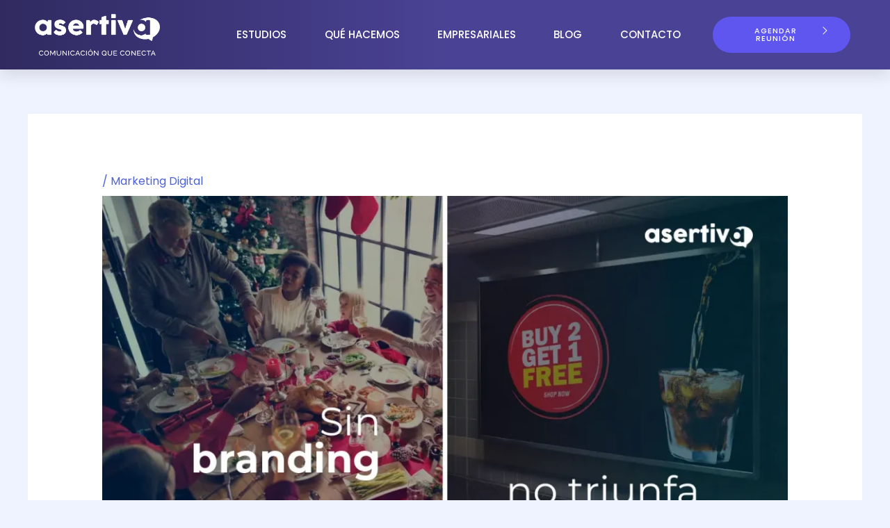

--- FILE ---
content_type: text/css; charset=utf-8
request_url: https://www.asertiva.uy/wp-content/uploads/elementor/css/post-1399.css?ver=1714070273
body_size: 369
content:
.elementor-kit-1399{--e-global-color-primary:#4A4294;--e-global-color-secondary:#B899D5;--e-global-color-text:#000000;--e-global-color-accent:#5F56F0;--e-global-color-6f52b2f:#14233A;--e-global-color-c76fb88:#FFFFFF;--e-global-color-3ec7332:#333333;--e-global-color-0294f5f:#F4F4F4;--e-global-typography-primary-font-family:"Poppins";--e-global-typography-primary-font-weight:600;--e-global-typography-secondary-font-family:"Poppins";--e-global-typography-secondary-font-weight:400;--e-global-typography-text-font-family:"Poppins";--e-global-typography-text-font-weight:400;--e-global-typography-accent-font-family:"Poppins";--e-global-typography-accent-font-weight:500;font-family:"Poppins", Sans-serif;}.elementor-kit-1399 a{font-family:"Poppins", Sans-serif;}.elementor-kit-1399 h1{font-family:"Poppins", Sans-serif;}.elementor-kit-1399 h2{font-family:"Poppins", Sans-serif;}.elementor-kit-1399 h3{font-family:"Poppins", Sans-serif;}.elementor-kit-1399 h4{font-family:"Poppins", Sans-serif;}.elementor-kit-1399 h5{font-family:"Poppins", Sans-serif;}.elementor-kit-1399 h6{font-family:"Poppins", Sans-serif;}.elementor-section.elementor-section-boxed > .elementor-container{max-width:1200px;}.e-con{--container-max-width:1200px;}.elementor-widget:not(:last-child){margin-block-end:20px;}.elementor-element{--widgets-spacing:20px 20px;}{}h1.entry-title{display:var(--page-title-display);}.elementor-kit-1399 e-page-transition{background-color:#FFBC7D;}@media(max-width:1050px){.elementor-section.elementor-section-boxed > .elementor-container{max-width:1024px;}.e-con{--container-max-width:1024px;}}@media(max-width:767px){.elementor-section.elementor-section-boxed > .elementor-container{max-width:767px;}.e-con{--container-max-width:767px;}}

--- FILE ---
content_type: text/css; charset=utf-8
request_url: https://www.asertiva.uy/wp-content/uploads/elementor/css/post-7514.css?ver=1714070343
body_size: 302
content:
.elementor-7514 .elementor-element.elementor-element-c5f873f{margin-top:40px;margin-bottom:40px;overflow:visible;}.elementor-7514 .elementor-element.elementor-element-bd33ff6 .elementor-icon-list-icon{width:14px;}.elementor-7514 .elementor-element.elementor-element-bd33ff6 .elementor-icon-list-icon i{font-size:14px;}.elementor-7514 .elementor-element.elementor-element-bd33ff6 .elementor-icon-list-icon svg{--e-icon-list-icon-size:14px;}.elementor-7514 .elementor-element.elementor-element-bd33ff6 .elementor-icon-list-item{font-family:"Poppins", Sans-serif;font-size:12px;font-weight:400;}.elementor-7514 .elementor-element.elementor-element-63f4de2 > .elementor-widget-container{margin:20px 0px 0px 0px;}.elementor-7514 .elementor-element.elementor-element-1dfe098{font-family:"Poppins", Sans-serif;font-size:13px;font-weight:400;}.elementor-7514 .elementor-element.elementor-element-c4ce0f7{--alignment:center;--grid-side-margin:10px;--grid-column-gap:10px;--grid-row-gap:10px;--grid-bottom-margin:10px;}.elementor-7514 .elementor-element.elementor-element-c4ce0f7 > .elementor-widget-container{margin:0px 0px 40px 0px;}:root{--page-title-display:none;}@media(max-width:1050px){ .elementor-7514 .elementor-element.elementor-element-c4ce0f7{--grid-side-margin:10px;--grid-column-gap:10px;--grid-row-gap:10px;--grid-bottom-margin:10px;}}@media(max-width:767px){.elementor-7514 .elementor-element.elementor-element-c5f873f{margin-top:0px;margin-bottom:0px;padding:10px 10px 10px 10px;}.elementor-7514 .elementor-element.elementor-element-63f4de2 > .elementor-widget-container{margin:0px 0px 0px 0px;} .elementor-7514 .elementor-element.elementor-element-c4ce0f7{--grid-side-margin:10px;--grid-column-gap:10px;--grid-row-gap:10px;--grid-bottom-margin:10px;}.elementor-7514 .elementor-element.elementor-element-c4ce0f7 > .elementor-widget-container{margin:0px 0px 0px 0px;padding:10px 10px 10px 10px;}}

--- FILE ---
content_type: text/css; charset=utf-8
request_url: https://www.asertiva.uy/wp-content/uploads/elementor/css/post-3974.css?ver=1719331199
body_size: 2217
content:
.elementor-3974 .elementor-element.elementor-element-25f475ff > .elementor-container{max-width:1200px;}.elementor-3974 .elementor-element.elementor-element-25f475ff > .elementor-container > .elementor-column > .elementor-widget-wrap{align-content:center;align-items:center;}.elementor-3974 .elementor-element.elementor-element-25f475ff{box-shadow:0px 10px 20px 0px rgba(0,0,0,0.1);margin-top:0px;margin-bottom:0px;z-index:10;overflow:visible;}.elementor-bc-flex-widget .elementor-3974 .elementor-element.elementor-element-538e6b39.elementor-column .elementor-widget-wrap{align-items:center;}.elementor-3974 .elementor-element.elementor-element-538e6b39.elementor-column.elementor-element[data-element_type="column"] > .elementor-widget-wrap.elementor-element-populated{align-content:center;align-items:center;}.elementor-3974 .elementor-element.elementor-element-538e6b39 > .elementor-element-populated{margin:0px 0px 0px 0px;--e-column-margin-right:0px;--e-column-margin-left:0px;padding:0px 0px 0px 0px;}.elementor-3974 .elementor-element.elementor-element-3f37a6f5{text-align:center;}.elementor-3974 .elementor-element.elementor-element-3f37a6f5 img{width:100%;height:60px;}.elementor-3974 .elementor-element.elementor-element-3f37a6f5 > .elementor-widget-container{margin:0px 0px 0px 0px;padding:10px 10px 10px 10px;}.elementor-bc-flex-widget .elementor-3974 .elementor-element.elementor-element-3fa9fc9f.elementor-column .elementor-widget-wrap{align-items:center;}.elementor-3974 .elementor-element.elementor-element-3fa9fc9f.elementor-column.elementor-element[data-element_type="column"] > .elementor-widget-wrap.elementor-element-populated{align-content:center;align-items:center;}.elementor-3974 .elementor-element.elementor-element-3fa9fc9f.elementor-column > .elementor-widget-wrap{justify-content:flex-end;}.elementor-3974 .elementor-element.elementor-element-3fa9fc9f > .elementor-element-populated{margin:0px 0px 0px 0px;--e-column-margin-right:0px;--e-column-margin-left:0px;padding:0px 0px 0px 0px;}.elementor-3974 .elementor-element.elementor-element-4ec75c93 .elementor-menu-toggle{margin-left:auto;background-color:rgba(255,255,255,0);border-width:0px;border-radius:0px;}.elementor-3974 .elementor-element.elementor-element-4ec75c93 .elementor-nav-menu .elementor-item{font-family:"Poppins", Sans-serif;font-size:15px;font-weight:500;text-transform:uppercase;}.elementor-3974 .elementor-element.elementor-element-4ec75c93 .elementor-nav-menu--main .elementor-item{color:var( --e-global-color-c76fb88 );fill:var( --e-global-color-c76fb88 );padding-left:0px;padding-right:0px;padding-top:25px;padding-bottom:25px;}.elementor-3974 .elementor-element.elementor-element-4ec75c93 .elementor-nav-menu--main .elementor-item:hover,
					.elementor-3974 .elementor-element.elementor-element-4ec75c93 .elementor-nav-menu--main .elementor-item.elementor-item-active,
					.elementor-3974 .elementor-element.elementor-element-4ec75c93 .elementor-nav-menu--main .elementor-item.highlighted,
					.elementor-3974 .elementor-element.elementor-element-4ec75c93 .elementor-nav-menu--main .elementor-item:focus{color:var( --e-global-color-c76fb88 );fill:var( --e-global-color-c76fb88 );}.elementor-3974 .elementor-element.elementor-element-4ec75c93 .elementor-nav-menu--main:not(.e--pointer-framed) .elementor-item:before,
					.elementor-3974 .elementor-element.elementor-element-4ec75c93 .elementor-nav-menu--main:not(.e--pointer-framed) .elementor-item:after{background-color:var( --e-global-color-accent );}.elementor-3974 .elementor-element.elementor-element-4ec75c93 .e--pointer-framed .elementor-item:before,
					.elementor-3974 .elementor-element.elementor-element-4ec75c93 .e--pointer-framed .elementor-item:after{border-color:var( --e-global-color-accent );}.elementor-3974 .elementor-element.elementor-element-4ec75c93 .elementor-nav-menu--main .elementor-item.elementor-item-active{color:var( --e-global-color-c76fb88 );}.elementor-3974 .elementor-element.elementor-element-4ec75c93 .elementor-nav-menu--main:not(.e--pointer-framed) .elementor-item.elementor-item-active:before,
					.elementor-3974 .elementor-element.elementor-element-4ec75c93 .elementor-nav-menu--main:not(.e--pointer-framed) .elementor-item.elementor-item-active:after{background-color:var( --e-global-color-accent );}.elementor-3974 .elementor-element.elementor-element-4ec75c93 .e--pointer-framed .elementor-item.elementor-item-active:before,
					.elementor-3974 .elementor-element.elementor-element-4ec75c93 .e--pointer-framed .elementor-item.elementor-item-active:after{border-color:var( --e-global-color-accent );}.elementor-3974 .elementor-element.elementor-element-4ec75c93 .e--pointer-framed .elementor-item:before{border-width:2px;}.elementor-3974 .elementor-element.elementor-element-4ec75c93 .e--pointer-framed.e--animation-draw .elementor-item:before{border-width:0 0 2px 2px;}.elementor-3974 .elementor-element.elementor-element-4ec75c93 .e--pointer-framed.e--animation-draw .elementor-item:after{border-width:2px 2px 0 0;}.elementor-3974 .elementor-element.elementor-element-4ec75c93 .e--pointer-framed.e--animation-corners .elementor-item:before{border-width:2px 0 0 2px;}.elementor-3974 .elementor-element.elementor-element-4ec75c93 .e--pointer-framed.e--animation-corners .elementor-item:after{border-width:0 2px 2px 0;}.elementor-3974 .elementor-element.elementor-element-4ec75c93 .e--pointer-underline .elementor-item:after,
					 .elementor-3974 .elementor-element.elementor-element-4ec75c93 .e--pointer-overline .elementor-item:before,
					 .elementor-3974 .elementor-element.elementor-element-4ec75c93 .e--pointer-double-line .elementor-item:before,
					 .elementor-3974 .elementor-element.elementor-element-4ec75c93 .e--pointer-double-line .elementor-item:after{height:2px;}.elementor-3974 .elementor-element.elementor-element-4ec75c93{--e-nav-menu-horizontal-menu-item-margin:calc( 0px / 2 );--nav-menu-icon-size:25px;width:var( --container-widget-width, 90.597% );max-width:90.597%;--container-widget-width:90.597%;--container-widget-flex-grow:0;}.elementor-3974 .elementor-element.elementor-element-4ec75c93 .elementor-nav-menu--main:not(.elementor-nav-menu--layout-horizontal) .elementor-nav-menu > li:not(:last-child){margin-bottom:0px;}.elementor-3974 .elementor-element.elementor-element-4ec75c93 .elementor-nav-menu--dropdown a, .elementor-3974 .elementor-element.elementor-element-4ec75c93 .elementor-menu-toggle{color:var( --e-global-color-text );}.elementor-3974 .elementor-element.elementor-element-4ec75c93 .elementor-nav-menu--dropdown{background-color:var( --e-global-color-c76fb88 );}.elementor-3974 .elementor-element.elementor-element-4ec75c93 .elementor-nav-menu--dropdown a:hover,
					.elementor-3974 .elementor-element.elementor-element-4ec75c93 .elementor-nav-menu--dropdown a.elementor-item-active,
					.elementor-3974 .elementor-element.elementor-element-4ec75c93 .elementor-nav-menu--dropdown a.highlighted,
					.elementor-3974 .elementor-element.elementor-element-4ec75c93 .elementor-menu-toggle:hover{color:var( --e-global-color-text );}.elementor-3974 .elementor-element.elementor-element-4ec75c93 .elementor-nav-menu--dropdown a:hover,
					.elementor-3974 .elementor-element.elementor-element-4ec75c93 .elementor-nav-menu--dropdown a.elementor-item-active,
					.elementor-3974 .elementor-element.elementor-element-4ec75c93 .elementor-nav-menu--dropdown a.highlighted{background-color:#FFFFFF;}.elementor-3974 .elementor-element.elementor-element-4ec75c93 .elementor-nav-menu--dropdown a.elementor-item-active{color:var( --e-global-color-c76fb88 );background-color:var( --e-global-color-primary );}.elementor-3974 .elementor-element.elementor-element-4ec75c93 .elementor-nav-menu--dropdown .elementor-item, .elementor-3974 .elementor-element.elementor-element-4ec75c93 .elementor-nav-menu--dropdown  .elementor-sub-item{font-family:"Poppins", Sans-serif;font-size:12px;font-weight:500;text-transform:uppercase;}.elementor-3974 .elementor-element.elementor-element-4ec75c93 .elementor-nav-menu--main .elementor-nav-menu--dropdown, .elementor-3974 .elementor-element.elementor-element-4ec75c93 .elementor-nav-menu__container.elementor-nav-menu--dropdown{box-shadow:0px 2px 15px 0px rgba(0,0,0,0.1);}.elementor-3974 .elementor-element.elementor-element-4ec75c93 .elementor-nav-menu--dropdown a{padding-left:16px;padding-right:16px;padding-top:15px;padding-bottom:15px;}.elementor-3974 .elementor-element.elementor-element-4ec75c93 .elementor-nav-menu--dropdown li:not(:last-child){border-style:solid;border-color:#efefef;border-bottom-width:1px;}.elementor-3974 .elementor-element.elementor-element-4ec75c93 .elementor-nav-menu--main > .elementor-nav-menu > li > .elementor-nav-menu--dropdown, .elementor-3974 .elementor-element.elementor-element-4ec75c93 .elementor-nav-menu__container.elementor-nav-menu--dropdown{margin-top:0px !important;}.elementor-3974 .elementor-element.elementor-element-4ec75c93 div.elementor-menu-toggle{color:var( --e-global-color-c76fb88 );}.elementor-3974 .elementor-element.elementor-element-4ec75c93 div.elementor-menu-toggle svg{fill:var( --e-global-color-c76fb88 );}.elementor-3974 .elementor-element.elementor-element-4ec75c93 div.elementor-menu-toggle:hover{color:var( --e-global-color-c76fb88 );}.elementor-3974 .elementor-element.elementor-element-4ec75c93 div.elementor-menu-toggle:hover svg{fill:var( --e-global-color-c76fb88 );}.elementor-3974 .elementor-element.elementor-element-4ec75c93 > .elementor-widget-container{margin:0px 0px 0px 0px;padding:0px 10px 0px 0px;}.elementor-bc-flex-widget .elementor-3974 .elementor-element.elementor-element-154eda21.elementor-column .elementor-widget-wrap{align-items:center;}.elementor-3974 .elementor-element.elementor-element-154eda21.elementor-column.elementor-element[data-element_type="column"] > .elementor-widget-wrap.elementor-element-populated{align-content:center;align-items:center;}.elementor-3974 .elementor-element.elementor-element-5397e97c .elementor-button{font-family:"Poppins", Sans-serif;font-size:11px;font-weight:500;fill:#FFFFFF;color:#FFFFFF;background-color:var( --e-global-color-accent );border-radius:30px 30px 30px 30px;padding:15px 30px 15px 30px;}.elementor-3974 .elementor-element.elementor-element-5397e97c .elementor-button:hover, .elementor-3974 .elementor-element.elementor-element-5397e97c .elementor-button:focus{color:#FFFFFF;background-color:var( --e-global-color-6f52b2f );}.elementor-3974 .elementor-element.elementor-element-5397e97c .elementor-button:hover svg, .elementor-3974 .elementor-element.elementor-element-5397e97c .elementor-button:focus svg{fill:#FFFFFF;}.elementor-3974 .elementor-element.elementor-element-5397e97c > .elementor-widget-container{padding:9px 9px 9px 9px;}@media(min-width:768px){.elementor-3974 .elementor-element.elementor-element-3fa9fc9f{width:64.665%;}.elementor-3974 .elementor-element.elementor-element-154eda21{width:18%;}}@media(max-width:1050px) and (min-width:768px){.elementor-3974 .elementor-element.elementor-element-538e6b39{width:50%;}.elementor-3974 .elementor-element.elementor-element-3fa9fc9f{width:25%;}.elementor-3974 .elementor-element.elementor-element-154eda21{width:25%;}}@media(max-width:1050px){.elementor-3974 .elementor-element.elementor-element-538e6b39 > .elementor-element-populated{padding:0% 0% 0% 5%;}.elementor-3974 .elementor-element.elementor-element-3fa9fc9f > .elementor-element-populated{padding:0% 0% 0% 5%;}.elementor-3974 .elementor-element.elementor-element-4ec75c93 .elementor-nav-menu--dropdown .elementor-item, .elementor-3974 .elementor-element.elementor-element-4ec75c93 .elementor-nav-menu--dropdown  .elementor-sub-item{font-size:16px;}.elementor-3974 .elementor-element.elementor-element-4ec75c93 .elementor-nav-menu--dropdown a{padding-top:25px;padding-bottom:25px;}.elementor-3974 .elementor-element.elementor-element-4ec75c93 .elementor-nav-menu--main > .elementor-nav-menu > li > .elementor-nav-menu--dropdown, .elementor-3974 .elementor-element.elementor-element-4ec75c93 .elementor-nav-menu__container.elementor-nav-menu--dropdown{margin-top:25px !important;}.elementor-3974 .elementor-element.elementor-element-4ec75c93 > .elementor-widget-container{padding:0px 10px 0px 0px;}.elementor-3974 .elementor-element.elementor-element-154eda21 > .elementor-element-populated{padding:0% 15% 0% 5%;}}@media(max-width:767px){.elementor-3974 .elementor-element.elementor-element-25f475ff{padding:10px 10px 10px 10px;}.elementor-3974 .elementor-element.elementor-element-538e6b39{width:60%;}.elementor-3974 .elementor-element.elementor-element-538e6b39 > .elementor-element-populated{padding:0px 0px 0px 20px;}.elementor-3974 .elementor-element.elementor-element-3f37a6f5{text-align:left;}.elementor-3974 .elementor-element.elementor-element-3f37a6f5 img{height:60px;}.elementor-3974 .elementor-element.elementor-element-3fa9fc9f{width:40%;}.elementor-3974 .elementor-element.elementor-element-3fa9fc9f > .elementor-element-populated{padding:0px 0px 0px 0px;}.elementor-3974 .elementor-element.elementor-element-4ec75c93 .elementor-nav-menu--main > .elementor-nav-menu > li > .elementor-nav-menu--dropdown, .elementor-3974 .elementor-element.elementor-element-4ec75c93 .elementor-nav-menu__container.elementor-nav-menu--dropdown{margin-top:25px !important;}.elementor-3974 .elementor-element.elementor-element-4ec75c93 > .elementor-widget-container{padding:0px 20px 0px 0px;}.elementor-3974 .elementor-element.elementor-element-154eda21{width:100%;}}/* Start custom CSS for section, class: .elementor-element-25f475ff *//***
* class: .sticky-header
*/
header.sticky-header {
	--header-height: 100px;
	--shrink-header-to: 0.6;
	--transition: .45s cubic-bezier(.4, 0, .2, 1);
background: linear-gradient(90deg, rgba(48,42,96,1) 0%, rgba(74,66,148,1) 50%);

	transition: background-color var(--transition),
				backdrop-filter var(--transition),
				box-shadow var(--transition);
}

/***
* Sticky header activated
*/
header.sticky-header.elementor-sticky--effects {
background: linear-gradient(90deg, rgba(48,42,96,0.8) 0%, rgba(74,66,148,0.7) 50%);

	box-shadow: 0px 4px 33px 1px rgba(0, 0, 0, .07);
	-webkit-backdrop-filter: saturate(180%) blur(20px);
	backdrop-filter: saturate(180%) blur(20px);
}
header.sticky-header > .elementor-container {
	min-height: var(--header-height);
	transition: min-height var(--transition);
}
header.sticky-header.elementor-sticky--effects > .elementor-container {
	min-height: calc( var(--header-height) * var(--shrink-header-to) );
}

/***
* Shorter header on mobile (70px instead of 100px)
*/
@media only screen and (max-width: 767px) {
	header.sticky-header {
		--header-height: 70px;
	}
}

/***
* class: .logo
*/
header.sticky-header .logo img {
	transition: transform var(--transition);
}
header.sticky-header.elementor-sticky--effects .logo img {
	transform: scale(.8);
}/* End custom CSS */

--- FILE ---
content_type: text/css; charset=utf-8
request_url: https://www.asertiva.uy/wp-content/uploads/elementor/css/post-3972.css?ver=1732041892
body_size: 2069
content:
.elementor-3972 .elementor-element.elementor-element-7ee4b76 > .elementor-container > .elementor-column > .elementor-widget-wrap{align-content:center;align-items:center;}.elementor-3972 .elementor-element.elementor-element-7ee4b76:not(.elementor-motion-effects-element-type-background), .elementor-3972 .elementor-element.elementor-element-7ee4b76 > .elementor-motion-effects-container > .elementor-motion-effects-layer{background-color:transparent;background-image:radial-gradient(at center center, #4A4294 0%, #383175 50%);}.elementor-3972 .elementor-element.elementor-element-7ee4b76{transition:background 0.3s, border 0.3s, border-radius 0.3s, box-shadow 0.3s;padding:50px 0px 0px 0px;overflow:visible;}.elementor-3972 .elementor-element.elementor-element-7ee4b76 > .elementor-background-overlay{transition:background 0.3s, border-radius 0.3s, opacity 0.3s;}.elementor-bc-flex-widget .elementor-3972 .elementor-element.elementor-element-ccc4c28.elementor-column .elementor-widget-wrap{align-items:center;}.elementor-3972 .elementor-element.elementor-element-ccc4c28.elementor-column.elementor-element[data-element_type="column"] > .elementor-widget-wrap.elementor-element-populated{align-content:center;align-items:center;}.elementor-3972 .elementor-element.elementor-element-ccc4c28.elementor-column > .elementor-widget-wrap{justify-content:center;}.elementor-3972 .elementor-element.elementor-element-86af1ff > .elementor-container > .elementor-column > .elementor-widget-wrap{align-content:center;align-items:center;}.elementor-3972 .elementor-element.elementor-element-86af1ff{overflow:visible;}.elementor-3972 .elementor-element.elementor-element-dbee4c4 > .elementor-widget-wrap > .elementor-widget:not(.elementor-widget__width-auto):not(.elementor-widget__width-initial):not(:last-child):not(.elementor-absolute){margin-bottom:5px;}.elementor-3972 .elementor-element.elementor-element-36d218a4{text-align:center;}.elementor-3972 .elementor-element.elementor-element-36d218a4 img{width:70%;}.elementor-3972 .elementor-element.elementor-element-36d218a4 > .elementor-widget-container{padding:0px 0px 0px 0px;}.elementor-3972 .elementor-element.elementor-element-be6a877{text-align:center;}.elementor-3972 .elementor-element.elementor-element-be6a877 img{width:100%;max-width:160px;height:60px;}.elementor-3972 .elementor-element.elementor-element-be6a877 > .elementor-widget-container{margin:0px 0px 0px 0px;padding:5px 5px 5px 5px;}.elementor-3972 .elementor-element.elementor-element-ad361cb{text-align:center;}.elementor-3972 .elementor-element.elementor-element-ad361cb img{width:100%;max-width:160px;height:60px;}.elementor-3972 .elementor-element.elementor-element-ad361cb > .elementor-widget-container{margin:0px 0px 0px 0px;padding:0px 0px 0px 0px;}.elementor-3972 .elementor-element.elementor-element-979f783 .elementor-icon-list-items:not(.elementor-inline-items) .elementor-icon-list-item:not(:last-child){padding-bottom:calc(8px/2);}.elementor-3972 .elementor-element.elementor-element-979f783 .elementor-icon-list-items:not(.elementor-inline-items) .elementor-icon-list-item:not(:first-child){margin-top:calc(8px/2);}.elementor-3972 .elementor-element.elementor-element-979f783 .elementor-icon-list-items.elementor-inline-items .elementor-icon-list-item{margin-right:calc(8px/2);margin-left:calc(8px/2);}.elementor-3972 .elementor-element.elementor-element-979f783 .elementor-icon-list-items.elementor-inline-items{margin-right:calc(-8px/2);margin-left:calc(-8px/2);}body.rtl .elementor-3972 .elementor-element.elementor-element-979f783 .elementor-icon-list-items.elementor-inline-items .elementor-icon-list-item:after{left:calc(-8px/2);}body:not(.rtl) .elementor-3972 .elementor-element.elementor-element-979f783 .elementor-icon-list-items.elementor-inline-items .elementor-icon-list-item:after{right:calc(-8px/2);}.elementor-3972 .elementor-element.elementor-element-979f783 .elementor-icon-list-icon i{transition:color 0.3s;}.elementor-3972 .elementor-element.elementor-element-979f783 .elementor-icon-list-icon svg{transition:fill 0.3s;}.elementor-3972 .elementor-element.elementor-element-979f783{--e-icon-list-icon-size:14px;--icon-vertical-offset:0px;}.elementor-3972 .elementor-element.elementor-element-979f783 .elementor-icon-list-item > .elementor-icon-list-text, .elementor-3972 .elementor-element.elementor-element-979f783 .elementor-icon-list-item > a{font-family:"Poppins", Sans-serif;font-weight:400;}.elementor-3972 .elementor-element.elementor-element-979f783 .elementor-icon-list-text{color:var( --e-global-color-c76fb88 );transition:color 0.3s;}.elementor-3972 .elementor-element.elementor-element-979f783 .elementor-icon-list-item:hover .elementor-icon-list-text{color:var( --e-global-color-accent );}.elementor-3972 .elementor-element.elementor-element-979f783 > .elementor-widget-container{padding:0px 0px 0px 0px;}.elementor-bc-flex-widget .elementor-3972 .elementor-element.elementor-element-ed7e523.elementor-column .elementor-widget-wrap{align-items:center;}.elementor-3972 .elementor-element.elementor-element-ed7e523.elementor-column.elementor-element[data-element_type="column"] > .elementor-widget-wrap.elementor-element-populated{align-content:center;align-items:center;}.elementor-3972 .elementor-element.elementor-element-ed7e523.elementor-column > .elementor-widget-wrap{justify-content:center;}.elementor-3972 .elementor-element.elementor-element-9603d5b .elementor-icon-wrapper{text-align:center;}.elementor-3972 .elementor-element.elementor-element-9603d5b.elementor-view-stacked .elementor-icon{background-color:#FFFFFF;color:var( --e-global-color-primary );}.elementor-3972 .elementor-element.elementor-element-9603d5b.elementor-view-framed .elementor-icon, .elementor-3972 .elementor-element.elementor-element-9603d5b.elementor-view-default .elementor-icon{color:#FFFFFF;border-color:#FFFFFF;}.elementor-3972 .elementor-element.elementor-element-9603d5b.elementor-view-framed .elementor-icon, .elementor-3972 .elementor-element.elementor-element-9603d5b.elementor-view-default .elementor-icon svg{fill:#FFFFFF;}.elementor-3972 .elementor-element.elementor-element-9603d5b.elementor-view-framed .elementor-icon{background-color:var( --e-global-color-primary );}.elementor-3972 .elementor-element.elementor-element-9603d5b.elementor-view-stacked .elementor-icon svg{fill:var( --e-global-color-primary );}.elementor-3972 .elementor-element.elementor-element-9603d5b .elementor-icon{font-size:20px;border-width:2px 2px 2px 2px;}.elementor-3972 .elementor-element.elementor-element-9603d5b .elementor-icon svg{height:20px;}.elementor-3972 .elementor-element.elementor-element-9603d5b > .elementor-widget-container{padding:0px 7px 0px 7px;}.elementor-3972 .elementor-element.elementor-element-9603d5b{width:auto;max-width:auto;}.elementor-3972 .elementor-element.elementor-element-62dd06d .elementor-icon-wrapper{text-align:center;}.elementor-3972 .elementor-element.elementor-element-62dd06d.elementor-view-stacked .elementor-icon{background-color:#FFFFFF;color:var( --e-global-color-primary );}.elementor-3972 .elementor-element.elementor-element-62dd06d.elementor-view-framed .elementor-icon, .elementor-3972 .elementor-element.elementor-element-62dd06d.elementor-view-default .elementor-icon{color:#FFFFFF;border-color:#FFFFFF;}.elementor-3972 .elementor-element.elementor-element-62dd06d.elementor-view-framed .elementor-icon, .elementor-3972 .elementor-element.elementor-element-62dd06d.elementor-view-default .elementor-icon svg{fill:#FFFFFF;}.elementor-3972 .elementor-element.elementor-element-62dd06d.elementor-view-framed .elementor-icon{background-color:var( --e-global-color-primary );}.elementor-3972 .elementor-element.elementor-element-62dd06d.elementor-view-stacked .elementor-icon svg{fill:var( --e-global-color-primary );}.elementor-3972 .elementor-element.elementor-element-62dd06d .elementor-icon{font-size:20px;border-width:2px 2px 2px 2px;}.elementor-3972 .elementor-element.elementor-element-62dd06d .elementor-icon svg{height:20px;}.elementor-3972 .elementor-element.elementor-element-62dd06d > .elementor-widget-container{padding:0px 7px 0px 7px;}.elementor-3972 .elementor-element.elementor-element-62dd06d{width:auto;max-width:auto;}.elementor-3972 .elementor-element.elementor-element-d076e1d .elementor-icon-wrapper{text-align:center;}.elementor-3972 .elementor-element.elementor-element-d076e1d.elementor-view-stacked .elementor-icon{background-color:#FFFFFF;color:var( --e-global-color-primary );}.elementor-3972 .elementor-element.elementor-element-d076e1d.elementor-view-framed .elementor-icon, .elementor-3972 .elementor-element.elementor-element-d076e1d.elementor-view-default .elementor-icon{color:#FFFFFF;border-color:#FFFFFF;}.elementor-3972 .elementor-element.elementor-element-d076e1d.elementor-view-framed .elementor-icon, .elementor-3972 .elementor-element.elementor-element-d076e1d.elementor-view-default .elementor-icon svg{fill:#FFFFFF;}.elementor-3972 .elementor-element.elementor-element-d076e1d.elementor-view-framed .elementor-icon{background-color:var( --e-global-color-primary );}.elementor-3972 .elementor-element.elementor-element-d076e1d.elementor-view-stacked .elementor-icon svg{fill:var( --e-global-color-primary );}.elementor-3972 .elementor-element.elementor-element-d076e1d .elementor-icon{font-size:20px;border-width:2px 2px 2px 2px;}.elementor-3972 .elementor-element.elementor-element-d076e1d .elementor-icon svg{height:20px;}.elementor-3972 .elementor-element.elementor-element-d076e1d > .elementor-widget-container{padding:0px 7px 0px 7px;}.elementor-3972 .elementor-element.elementor-element-d076e1d{width:auto;max-width:auto;}.elementor-3972 .elementor-element.elementor-element-3f71528{--grid-template-columns:repeat(0, auto);--icon-size:18px;--grid-column-gap:10px;--grid-row-gap:0px;}.elementor-3972 .elementor-element.elementor-element-3f71528 .elementor-widget-container{text-align:center;}.elementor-3972 .elementor-element.elementor-element-3f71528 .elementor-social-icon{background-color:#02010100;--icon-padding:0em;}.elementor-3972 .elementor-element.elementor-element-3f71528 .elementor-social-icon i{color:#FFFFFF;}.elementor-3972 .elementor-element.elementor-element-3f71528 .elementor-social-icon svg{fill:#FFFFFF;}.elementor-3972 .elementor-element.elementor-element-3f71528 > .elementor-widget-container{margin:15px 0px 0px 0px;}.elementor-3972 .elementor-element.elementor-element-7a95494{margin-top:0px;margin-bottom:0px;padding:0px 0px 0px 0px;overflow:visible;}.elementor-3972 .elementor-element.elementor-element-d77270c{text-align:center;color:#FFFFFF;font-family:"Poppins", Sans-serif;font-weight:500;}.elementor-3972 .elementor-element.elementor-element-d77270c > .elementor-widget-container{margin:0% 0% 0% 0%;padding:0px 0px 0px 0px;}.elementor-3972 .elementor-element.elementor-element-cd6e637:not(.elementor-motion-effects-element-type-background), .elementor-3972 .elementor-element.elementor-element-cd6e637 > .elementor-motion-effects-container > .elementor-motion-effects-layer{background-color:var( --e-global-color-primary );}.elementor-3972 .elementor-element.elementor-element-cd6e637{border-style:solid;border-color:var( --e-global-color-c76fb88 );transition:background 0.3s, border 0.3s, border-radius 0.3s, box-shadow 0.3s;z-index:99;overflow:visible;}.elementor-3972 .elementor-element.elementor-element-cd6e637 > .elementor-background-overlay{transition:background 0.3s, border-radius 0.3s, opacity 0.3s;}.elementor-3972 .elementor-element.elementor-element-3c962f5 .elementor-icon-list-item:not(:last-child):after{content:"";border-color:#ddd;}.elementor-3972 .elementor-element.elementor-element-3c962f5 .elementor-icon-list-items:not(.elementor-inline-items) .elementor-icon-list-item:not(:last-child):after{border-top-style:solid;border-top-width:1px;}.elementor-3972 .elementor-element.elementor-element-3c962f5 .elementor-icon-list-items.elementor-inline-items .elementor-icon-list-item:not(:last-child):after{border-left-style:solid;}.elementor-3972 .elementor-element.elementor-element-3c962f5 .elementor-inline-items .elementor-icon-list-item:not(:last-child):after{border-left-width:1px;}.elementor-3972 .elementor-element.elementor-element-3c962f5 .elementor-icon-list-icon i{color:var( --e-global-color-c76fb88 );transition:color 0.3s;}.elementor-3972 .elementor-element.elementor-element-3c962f5 .elementor-icon-list-icon svg{fill:var( --e-global-color-c76fb88 );transition:fill 0.3s;}.elementor-3972 .elementor-element.elementor-element-3c962f5 .elementor-icon-list-item:hover .elementor-icon-list-icon i{color:var( --e-global-color-text );}.elementor-3972 .elementor-element.elementor-element-3c962f5 .elementor-icon-list-item:hover .elementor-icon-list-icon svg{fill:var( --e-global-color-text );}.elementor-3972 .elementor-element.elementor-element-3c962f5{--e-icon-list-icon-size:14px;--icon-vertical-offset:0px;}.elementor-3972 .elementor-element.elementor-element-3c962f5 .elementor-icon-list-text{transition:color 0.3s;}@media(max-width:1050px){.elementor-3972 .elementor-element.elementor-element-36d218a4 img{width:100%;}}@media(max-width:767px){.elementor-3972 .elementor-element.elementor-element-36d218a4 img{width:80%;}.elementor-3972 .elementor-element.elementor-element-36d218a4 > .elementor-widget-container{margin:0px 0px 0px 0px;}.elementor-3972 .elementor-element.elementor-element-be6a877{text-align:center;}.elementor-3972 .elementor-element.elementor-element-be6a877 img{width:100%;height:60px;}.elementor-3972 .elementor-element.elementor-element-ad361cb{text-align:center;}.elementor-3972 .elementor-element.elementor-element-ad361cb img{width:100%;height:60px;}.elementor-3972 .elementor-element.elementor-element-979f783 .elementor-icon-list-items:not(.elementor-inline-items) .elementor-icon-list-item:not(:last-child){padding-bottom:calc(15px/2);}.elementor-3972 .elementor-element.elementor-element-979f783 .elementor-icon-list-items:not(.elementor-inline-items) .elementor-icon-list-item:not(:first-child){margin-top:calc(15px/2);}.elementor-3972 .elementor-element.elementor-element-979f783 .elementor-icon-list-items.elementor-inline-items .elementor-icon-list-item{margin-right:calc(15px/2);margin-left:calc(15px/2);}.elementor-3972 .elementor-element.elementor-element-979f783 .elementor-icon-list-items.elementor-inline-items{margin-right:calc(-15px/2);margin-left:calc(-15px/2);}body.rtl .elementor-3972 .elementor-element.elementor-element-979f783 .elementor-icon-list-items.elementor-inline-items .elementor-icon-list-item:after{left:calc(-15px/2);}body:not(.rtl) .elementor-3972 .elementor-element.elementor-element-979f783 .elementor-icon-list-items.elementor-inline-items .elementor-icon-list-item:after{right:calc(-15px/2);}.elementor-3972 .elementor-element.elementor-element-979f783 .elementor-icon-list-item > .elementor-icon-list-text, .elementor-3972 .elementor-element.elementor-element-979f783 .elementor-icon-list-item > a{font-size:18px;}.elementor-3972 .elementor-element.elementor-element-979f783 > .elementor-widget-container{margin:20px 0px 0px 0px;}.elementor-3972 .elementor-element.elementor-element-ed7e523 > .elementor-element-populated{margin:20px 0px 0px 0px;--e-column-margin-right:0px;--e-column-margin-left:0px;}.elementor-3972 .elementor-element.elementor-element-3f71528{--icon-size:24px;}.elementor-3972 .elementor-element.elementor-element-d77270c > .elementor-widget-container{padding:40px 0px 0px 0px;}.elementor-3972 .elementor-element.elementor-element-cd6e637{border-width:1px 1px 1px 1px;z-index:99999;}.elementor-3972 .elementor-element.elementor-element-3c962f5 .elementor-icon-list-items:not(.elementor-inline-items) .elementor-icon-list-item:not(:last-child){padding-bottom:calc(20px/2);}.elementor-3972 .elementor-element.elementor-element-3c962f5 .elementor-icon-list-items:not(.elementor-inline-items) .elementor-icon-list-item:not(:first-child){margin-top:calc(20px/2);}.elementor-3972 .elementor-element.elementor-element-3c962f5 .elementor-icon-list-items.elementor-inline-items .elementor-icon-list-item{margin-right:calc(20px/2);margin-left:calc(20px/2);}.elementor-3972 .elementor-element.elementor-element-3c962f5 .elementor-icon-list-items.elementor-inline-items{margin-right:calc(-20px/2);margin-left:calc(-20px/2);}body.rtl .elementor-3972 .elementor-element.elementor-element-3c962f5 .elementor-icon-list-items.elementor-inline-items .elementor-icon-list-item:after{left:calc(-20px/2);}body:not(.rtl) .elementor-3972 .elementor-element.elementor-element-3c962f5 .elementor-icon-list-items.elementor-inline-items .elementor-icon-list-item:after{right:calc(-20px/2);}.elementor-3972 .elementor-element.elementor-element-3c962f5{--e-icon-list-icon-size:25px;--e-icon-list-icon-align:center;--e-icon-list-icon-margin:0 calc(var(--e-icon-list-icon-size, 1em) * 0.125);}.elementor-3972 .elementor-element.elementor-element-3c962f5 > .elementor-widget-container{margin:0px 0px 0px 0px;padding:0px 0px 0px 0px;}}